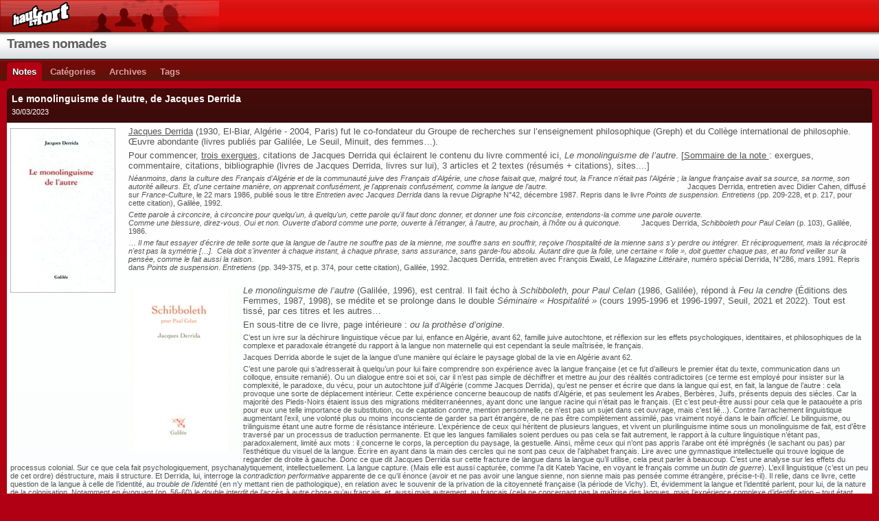

--- FILE ---
content_type: text/html; charset=UTF-8
request_url: http://tramesnomades.hautetfort.com/apps/m/archive/2023/03/30/le-monolinguisme-de-l-autre-de-jacques-derrida-6435831.html
body_size: 15107
content:
<!DOCTYPE html PUBLIC "-//W3C//DTD XHTML 1.0 Transitional//EN" "http://www.w3.org/TR/xhtml1/DTD/xhtml1-transitional.dtd">
<html xmlns="http://www.w3.org/1999/xhtml" xml:lang="fr" lang="fr">
<head>
<link rel="canonical" href="http://tramesnomades.hautetfort.com/apps/m/archive/2023/03/30/le-monolinguisme-de-l-autre-de-jacques-derrida-6435831.html" />
<link rel="icon" href="https://static.hautetfort.com/backend/graphics/favicon.ico" type="image/x-icon" />
<title>Le monolinguisme de l'autre, de Jacques Derrida : Trames nomades</title>
<meta name="description" content="Jacques Derrida (1930, El-Biar, Algérie - 2004, Paris) fut le co-fondateur du Groupe de..." />
<meta name="keywords" content="jacques derrida, derrida, le monolinguisme de l’autre, galilée, philosophie, langue, pensée, el biar, algérie, livres, citations, culture, feu la cendre, idixa, derridex, pierre delain, redaprenderycambiar, horacio potel, derrida en castellano" />
<meta name="abstract" content="Culture dialogique, pour un humanisme fondé sur la pensée. Création (poésie, photographie)." />
<meta http-equiv="Content-Type" content="text/html; charset=utf-8" />
<meta name="robots" content="index,follow" />
<link rel="stylesheet" href="https://static.hautetfort.com/backend/css/mobile.css" type="text/css" />
<script src="//ajax.googleapis.com/ajax/libs/prototype/1.7.3.0/prototype.js"></script>
<script type="text/javascript" src="https://static.hautetfort.com/backend/javascript/validator.js"></script>
<script type="text/javascript" src="https://static.hautetfort.com/backend/javascript/rememberme.js"></script>
<script type="text/javascript" src="https://static.hautetfort.com/backend/javascript/comment.js"></script>
<script type="text/javascript" src="https://static.hautetfort.com/backend/javascript/mobile.js"></script>
<meta name="viewport" content="width=device-width; initial-scale=1.0; maximum-scale=1.0; user-scalable=no;" />
<script type="text/javascript">
var errMsgName = "Saisissez votre nom.";
var errMsgEmail = "Saisissez votre email.";
var errMsgComment = "Écrire un commentaire.";
        </script>
<script>(function(i,s,o,g,r,a,m){i['GoogleAnalyticsObject']=r;i[r]=i[r]||function(){  (i[r].q=i[r].q||[]).push(arguments)},i[r].l=1*new Date();a=s.createElement(o),  m=s.getElementsByTagName(o)[0];a.async=1;a.src=g;m.parentNode.insertBefore(a,m)  })(window,document,'script','//www.google-analytics.com/analytics.js','ga');  ga('create', 'UA-41203448-1', 'hautetfort.com');  ga('send', 'pageview');</script>
</head>
<body>
<a href="http://www.hautetfort.com/"><img src="https://static.hautetfort.com/backend/graphics/mobile/banner.jpg" alt=""/></a>
<div id="headerbar">
<div id="headerbar-title">
<a href="http://tramesnomades.hautetfort.com/apps/m/">Trames nomades</a>
</div>
</div>
<div id="headermenu">
<ul id="headermenu-list">
<li class="headermenu-link"><a  class="selected" href="http://tramesnomades.hautetfort.com/apps/m/">Notes</a></li>
<li class="headermenu-link"><a  href="http://tramesnomades.hautetfort.com/apps/m/category">Catégories</a></li>                <li class="headermenu-link"><a  href="http://tramesnomades.hautetfort.com/apps/m/archives">Archives</a></li>
<li class="headermenu-link"><a  href="http://tramesnomades.hautetfort.com/apps/m/tag">Tags</a></li>            </ul>
</div>
<div style="clear:both"></div>        <div id="content" class="content">
<div class="post" id="post-6435831">
<div class="post-header">
<h1>Le monolinguisme de l'autre, de Jacques Derrida</h1>
<p>30/03/2023</p>
</div>
<div class="post-content">
<div id="source6435831" class="source permalink">
<div class="introductory">                        <p class="p1"><span class="s1" style="font-family: verdana, geneva, sans-serif; font-size: 10pt;"><span style="text-decoration: underline;"><a href="http://tramesnomades.hautetfort.com/media/01/02/4271154993.jpg"><img id="media-6436790" style="float: left; margin: 0.2em 1.4em 0.7em 0;" title="" src="https://size.blogspirit.net/hautetfort.com/tramesnomades/260/media/01/02/4271154993.jpg" alt="Mono JD.jpg"></a>Jacques Derrida</span> (1930, El-Biar, Algérie - 2004, Paris) fut le co-fondateur du Groupe de recherches sur l’enseignement philosophique (Greph) et du Collège international de philosophie. Œuvre abondante (livres publiés par Galilée, Le Seuil, Minuit, des femmes…).</span></p>
<p class="p1"><span class="s1" style="font-family: verdana, geneva, sans-serif; font-size: 10pt;">Pour commencer, <span style="text-decoration: underline;">trois exergues</span>, citations de Jacques Derrida qui éclairent le contenu du livre commenté ici, <em>Le monolinguisme de l’autre</em>. [<span style="text-decoration: underline;">Sommaire de la note </span>: exergues, commentaire, citations, bibliographie (livres de Jacques Derrida, livres sur lui), 3 articles et 2 textes (résumés + citations), sites....]</span></p>
<p class="p1"><span style="font-size: 8pt;"><span class="s1" style="font-family: verdana, geneva, sans-serif;"><em>Néanmoins, dans la culture des Français d'Algérie et de la communauté juive des Français d'Algérie, une chose faisait que, malgré tout, la France n'était pas l'Algérie ; la langue française avait sa source, sa norme, son autorité ailleurs. Et, d'une certaine manière, on apprenait confusément, je l'apprenais confusément, comme la langue de l’autre.    </em>                                                                </span><span class="s1" style="font-family: verdana, geneva, sans-serif;">Jacques Derrida, entretien avec Didier Cahen, diffusé sur <em>France-Culture</em>, le 22 mars 1986, publié sous le titre <em>Entretien avec Jacques Derrida</em> dans la revue <em>Digraphe</em> N°42, décembre 1987. Repris dans le livre <em>Points de suspension. Entretiens</em> (pp. 209-228, et p. 217, pour cette citation), Galilée, 1992.</span></span></p>
<p class="p1"><span class="s1" style="font-family: verdana, geneva, sans-serif; font-size: 8pt;"><em>Cette parole à circoncire, à circoncire pour quelqu'un, à quelqu'un, cette parole qu'il faut donc donner, et donner une fois circoncise, entendons-la comme une parole ouverte.</em><br><em>Comme une blessure, direz-vous. Oui et non. Ouverte d'abord comme une porte, ouverte à l'étranger, à l'autre, au prochain, à l'hôte ou à quiconque.  </em>        Jacques Derrida, <em>Schibboleth pour Paul Celan</em> (p. 103), Galilée, 1986.</span></p>
<p class="p1"><span class="s1" style="font-family: verdana, geneva, sans-serif; font-size: 8pt;">… <em>Il me faut essayer d'écrire de telle sorte que la langue de l'autre ne souffre pas de la mienne, me souffre sans en souffrir, reçoive l'hospitalité de la mienne sans s'y perdre ou intégrer. Et réciproquement, mais la réciprocité n'est pas la symétrie […].  Cela doit s'inventer à chaque instant, à chaque phrase, sans assurance, sans garde-fou absolu. Autant dire que la folie, une certaine « folie », doit guetter chaque pas, et au fond veiller sur la pensée, comme le fait aussi la raison.   </em>                                                                                            Jacques Derrida, entretien avec François Ewald, <em>Le Magazine Littéraire</em>, numéro spécial Derrida, N°286, mars 1991. Repris dans <em>Points de suspension</em>. <em>Entretiens</em> (pp. 349-375, et p. 374, pour cette citation), Galilée, 1992.</span></p>
</div>                        <a id="more"></a><br /><p class="p1"><span class="s1" style="font-family: verdana, geneva, sans-serif; font-size: 10pt;"><em><a href="http://tramesnomades.hautetfort.com/media/01/01/1832955756.jpg"><img id="media-6436791" style="float: left; margin: 0.2em 1.4em 0.7em 0;" title="" src="https://size.blogspirit.net/hautetfort.com/tramesnomades/260/media/01/01/1832955756.jpg" alt="Celan JD.jpg"></a>Le monolinguisme de l’autre </em>(Galilée, 1996), est central. Il fait écho à <em>Schibboleth, pour Paul Celan</em> (1986, Galilée), répond à <em>Feu la cendre</em> (Éditions des Femmes, 1987, 1998), se médite et se prolonge dans le double <em>Séminaire « Hospitalité »</em> (cours 1995-1996 et 1996-1997, Seuil, 2021 et 2022). Tout est tissé, par ces titres et les autres…</span></p>
<p class="p1"><span class="s1" style="font-family: verdana, geneva, sans-serif; font-size: 10pt;">En sous-titre de ce livre, page intérieure : <em>ou la prothèse d’origine</em>.</span></p>
<p class="p1"><span class="s1" style="font-family: verdana, geneva, sans-serif; font-size: 8pt;">C’est un ivre sur la déchirure linguistique vécue par lui, enfance en Algérie, avant 62, famille juive autochtone, et réflexion sur les effets psychologiques, identitaires, et philosophiques de la complexe et paradoxale étrangeté du rapport à la langue non maternelle qui est cependant la seule maîtrisée, le français.</span></p>
<p class="p1"><span class="s1" style="font-family: verdana, geneva, sans-serif; font-size: 8pt;">Jacques Derrida aborde le sujet de la langue d’une manière qui éclaire le paysage global de la vie en Algérie avant 62.</span></p>
<p class="p1"><span class="s1" style="font-family: verdana, geneva, sans-serif; font-size: 8pt;">C’est une parole qui s’adresserait à quelqu’un pour lui faire comprendre son expérience avec la langue française (et ce fut d’ailleurs le premier état du texte, communication dans un colloque, ensuite remanié). Ou un dialogue entre soi et soi, car il n’est pas simple de déchiffrer et mettre au jour des réalités contradictoires (ce terme est employé pour insister sur la complexité, le paradoxe, du vécu, pour un autochtone juif d’Algérie (comme Jacques Derrida), qu’est ne penser et écrire que dans la langue qui est, en fait, la langue de l’autre : cela provoque une sorte de déplacement intérieur. Cette expérience concerne beaucoup de natifs d’Algérie, et pas seulement les Arabes, Berbères, Juifs, présents depuis des siècles. Car la majorité des Pieds-Noirs étaient issus des migrations méditerranéennes, ayant donc une langue racine qui n’était pas le français. (Et c’est peut-être aussi pour cela que le pataouète a pris pour eux une telle importance de substitution, ou de captation <em>contre</em>, mention personnelle, ce n'est pas un sujet dans cet ouvrage, mais c'est lié...). Contre l’arrachement linguistique augmentant l’exil, une volonté plus ou moins inconsciente de garder sa part étrangère, de ne pas être complètement assimilé, pas vraiment noyé dans le bain <em>officiel</em>. Le bilinguisme, ou trilinguisme étant une autre forme de résistance intérieure. L’expérience de ceux qui héritent de plusieurs langues, et vivent un plurilinguisme intime sous un monolinguisme de fait, est d’être traversé par un processus de traduction permanente. Et que les langues familiales soient perdues ou pas cela se fait autrement, le rapport à la culture linguistique n’étant pas, paradoxalement, limité aux mots : il concerne le corps, la perception du paysage, la gestuelle. Ainsi, même ceux qui n’ont pas appris l’arabe ont été imprégnés (le sachant ou pas) par l’esthétique du visuel de la langue. Écrire en ayant dans la main des cercles qui ne sont pas ceux de l’alphabet français. Lire avec une gymnastique intellectuelle qui trouve logique de regarder de droite à gauche. Donc ce que dit Jacques Derrida sur cette fracture de langue dans la langue qu’il utilise, cela peut parler à beaucoup. C’est une analyse sur les effets du processus colonial. Sur ce que cela fait psychologiquement, psychanalytiquement, intellectuellement. La langue capture. (Mais elle est aussi capturée, comme l’a dit Kateb Yacine, en voyant le français comme un <em>butin de guerre</em>). L’exil linguistique (c’est un peu de cet ordre) déstructure, mais il structure. Et Derrida, lui, interroge la <em>contradiction performative</em> apparente de ce qu’il énonce (avoir et ne pas avoir une langue sienne, non sienne mais pas pensée comme étrangère, précise-t-il). Il relie, dans ce livre, cette question de la langue à celle de l’identité, au <em>trouble de l’identité</em> (en n’y mettant rien de pathologique), en relation avec le souvenir de la privation de la citoyenneté française (la période de Vichy). Et, évidemment la langue et l’identité parlent, pour lui, de la nature de la colonisation. Notamment en évoquant (pp. 56-60) le <em>double interdit </em>de l’accès à autre chose qu’au français, et, aussi mais autrement, au français (cela ne concernant pas la maîtrise des langues, mais l’expérience complexe d’identification – tout étant légalement permis mais échappant de manière souterraine). Au-delà des interrogations subjectives, autobiographiques, l’écart linguistique rend possible le questionnement politique, autour de cette question de la langue maternelle des autres (pp.60-67). Intéressant aussi, ce qu’il dit (page 71) de sa <em>trouble proximité</em> avec la langue arabe (ce que j’ai évoqué ci-dessus pour le penser, pas de la même manière : pas du même lieu intérieur). S’il interroge l’identité et la mémoire, il ne veut pas (comme il l’explique pp.76-82) que dans la langue littéraire ou philosophique on puisse déceler son identité de « <em>Français d’Algérie </em>» (p.77), de « <em>pied-noir</em> » (p.80). Car la littérature découverte par l’enseignement reçu était <em>sans continuité</em> avec la vie algérienne. Une sorte de distance, de pureté (p.80), qu’il considère constitutive de la production intellectuelle et même artistique. S’il n’a pas perdu vraiment son accent c’est la part privée (et entendre René Char lire des aphorismes avec l’accent du midi l’a détourné des textes admirés plus tôt, même si l’accent n’était qu’à l’oral : l’exigence vaut pour autrui). Sa « <em>nostalgérie</em> » (p.86), il la traduit en fantasme d’une langue métamorphosée, ramenée dans cet ici de l’exil. Évocation (en note) du <em>tatouage</em>, sujet d’un film japonais : mot fort. Quatre belles pages (84-87), pour dire que ce tatouage-déplacement de la langue serait « son » <em>indépendance de l’Algérie</em> (p. 87) : notion intéressante, beau paradoxe, encore. Langue qui dit plus que langue, ce qui suit le montre, abordant la culture juive algérienne, contaminée par les rites chrétiens. Ramener la langue ici ce pourrait être y faire entrer les noms perdus. Et refus de mots et concepts transmettant une certaine métaphysique héritée de cette langue de l’autre (tant aimée, aussi). La référence à Celan (pp. 129-130) est une réponse méthodologique et philosophique : mettre Babel dans ce qui est écrit (et pensé). Car, écrit Jacques Derrida, <em>il revient toujours à une langue d'appeler l'ouverture hétérologique</em> (p.129). Donc d'aller vers ce qui lui est étranger, autre.</span></p>
<p class="p1"><span class="s1" style="font-family: verdana, geneva, sans-serif; font-size: 8pt;">Ouvrir. (On retrouve cette idée dans le séminaire sur l’hospitalité). Et, finalement, la démarche, là et dans d’autres textes, a un but qui se dit un peu (p. 135) : finir par « voir »<em> l’envers caché des ombres, des images, des images d’images, des phantasmes </em>[…] ou la <em>vérité</em> de ce qui fut vécu.</span></p>
<p class="p1"><span style="font-family: verdana, geneva, sans-serif; font-size: 8pt;"><span style="text-decoration: underline; font-size: 10pt;"><span class="s2">Présentation</span></span><span class="s1"><span style="text-decoration: underline; font-size: 10pt;"> de ce livre par Jacques Derrida lui-même</span>, page éditeur. </span><span style="text-decoration: underline;"><span class="s2">Lien</span></span><span class="s1">… <a href="http://www.editions-galilee.fr/f/index.php?sp=liv&amp;livre_id=2784"><span class="s3">http://www.editions-galilee.fr/f/index.php?sp=liv&amp;livre_id=2784</span></a></span></span></p>
<p class="p1"><span style="font-family: verdana, geneva, sans-serif; font-size: 8pt;"><span class="s1"><span class="s3">........................................................</span></span></span></p>
<p class="p1"><span style="font-family: verdana, geneva, sans-serif; font-size: 8pt;"><span class="s1"><em>Le monolinguisme de l’autre</em>. </span><span style="text-decoration: underline; font-size: 10pt;"><span class="s2">CITATIONS</span></span><span class="s1">.</span></span></p>
<p class="p1"><span style="font-family: verdana, geneva, sans-serif; font-size: 8pt;"><span style="text-decoration: underline;"><span class="s2">pp.13-14</span></span><span class="s1"> : <em>…quelqu’un qui cultiverait le français.</em></span></span></p>
<p class="p1"><em><span class="s1" style="font-family: verdana, geneva, sans-serif; font-size: 8pt;">      Ce qui s’appelle le français.</span></em></p>
<p class="p1"><em><span class="s1" style="font-family: verdana, geneva, sans-serif; font-size: 8pt;">      Et que le français cultiverait.</span></em></p>
<p class="p1"><span class="s1" style="font-family: verdana, geneva, sans-serif; font-size: 8pt;">[…] …<em>un sujet, comme on dit, de culture française.</em></span></p>
<p class="p1"><span class="s1" style="font-family: verdana, geneva, sans-serif; font-size: 8pt;">[…] <em>« Je n’ai qu’une langue, ce n’est pas la mienne. »</em> […] <em>« Je suis monolingue. Mon monolinguisme demeure, et je l’appelle ma demeure, et je le ressens comme tel, j’y reste et je l’habite. Il m’habite. </em>[…] <em>C’est moi. Ce monolinguisme, pour moi, c’est moi. »</em></span></p>
<p class="p1"><span style="font-family: verdana, geneva, sans-serif; font-size: 8pt;"><span style="text-decoration: underline;"><span class="s2">p. 47</span></span><span class="s1"> : S<em>i bien que le « colonialisme » et la « colonisation » ne sont que des reliefs, traumatisme sur traumatisme, surenchère de violence, emportement jaloux d'une colonialité essentielle, comme les deux noms l'indiquent, de la culture.</em></span></span></p>
<p class="p1"><span style="font-family: verdana, geneva, sans-serif; font-size: 8pt;"><span class="s1"><span class="s3">........................................................</span></span></span></p>
<p class="p1"><span style="font-family: verdana, geneva, sans-serif; font-size: 8pt;"><span style="text-decoration: underline; font-size: 10pt;"><span class="s1">BIBLIOGRAPHIE et LIENS</span></span><span class="s2">… Quelques <span style="text-decoration: underline;"><span style="font-size: 10pt;">LIVRES... DE</span> Jacques DERRIDA</span> (ordre chronologique).  Titres classés par éditions.</span></span></p>
<p class="p1"><span style="font-family: verdana, geneva, sans-serif; font-size: 8pt;"><span class="s2">                             </span><span style="text-decoration: underline;"><span class="s1">La Dispute</span></span></span></p>
<p class="p1"><span style="font-family: verdana, geneva, sans-serif; font-size: 8pt;"><span class="s2">— </span><span class="s1"><span style="text-decoration: underline;">Déclaration</span>  </span><span class="s2">[Colloque. « <em>17 et 18 octobre 1961 : massacres d’Algériens sur ordonnance ? </em>», (octobre 2000), texte in <em>Le 17 octobre 1961, un crime d’État à Paris </em>(dir. Olivier Le Cour Grandmaison)], La Dispute, 2001. Lisible </span><span class="s1">en ligne</span><span class="s2">, sur le site redAprenderYCambiar, riche espace bilingue espagnol-français, <span style="text-decoration: underline;">Derrida en castellano</span>.] </span><span class="s1">Lien</span><span class="s2">… <a href="https://redaprenderycambiar.com.ar/derrida/frances/declaration-derrida.htm"><span class="s3">https://redaprenderycambiar.com.ar/derrida/frances/declaration-derrida.htm</span></a></span></span></p>
<p class="p1"><span style="font-family: verdana, geneva, sans-serif; font-size: 8pt;"><span class="s2">                               </span><span style="text-decoration: underline;"><span class="s1">Minuit</span></span><span class="s1">    (M.)</span></span></p>
<p class="p1"><span class="s2" style="font-family: verdana, geneva, sans-serif; font-size: 8pt;">--- <em>De la grammatologie</em><strong>,</strong>  M., 1967. [Lecture par <span style="text-decoration: underline;">François Wahl</span>, <em>La Quinzaine littéraire</em>, 1967 (fragment, citation) : « <em>Par une série de secousses de proche en proche, Derrida ébranle ainsi, sous le couvert d’une réhabilitation de l’écriture, pas seulement notre linguistique, mais tout le système d’opposés sur quoi repose notre pensée.</em> »]</span></p>
<p class="p1"><span style="font-family: verdana, geneva, sans-serif; font-size: 8pt;"><span class="s2">                              </span><span style="text-decoration: underline;"><span class="s1">des femmes</span></span><span class="s1">   (F.)</span></span></p>
<p class="p1"><span class="s2" style="font-family: verdana, geneva, sans-serif; font-size: 8pt;">--- <em>Feu la cendre</em>, F., 1987, 1998. [Sur ce livre, ci-dessous, dans <span style="text-decoration: underline;">Textes</span>, une lecture de l’ouvrage.]</span></p>
<p class="p1"><span style="font-family: verdana, geneva, sans-serif; font-size: 8pt;"><span class="s2">                             </span><span style="text-decoration: underline;"><span class="s1">Calmann-Lévy</span></span><span class="s1">   (C.-L.)</span></span></p>
<p class="p1"><span style="font-family: verdana, geneva, sans-serif; font-size: 8pt;"><span class="s2">--- <em>De l’hospitalité</em> précédé d’<em>Invitation</em>, </span><span class="s1">avec <span style="text-decoration: underline;">Anne Dufourmantelle</span></span><span class="s2">, C.-L., 1997. [Hospitalité, hostilité, frontières, altérité, étrangers, exil, conflits…]</span></span></p>
<p class="p1"><span style="font-family: verdana, geneva, sans-serif; font-size: 8pt;"><span class="s1">                             </span><span style="text-decoration: underline;"><span class="s2">Galilée</span></span><span class="s1"> (G.)</span></span></p>
<p class="p1"><span class="s1" style="font-family: verdana, geneva, sans-serif; font-size: 8pt;">--- <em>Glas</em>, 1974, G., rééd. 2004.</span></p>
<p class="p1"><span class="s1" style="font-family: verdana, geneva, sans-serif; font-size: 8pt;">--- <em>Schibboleth : pour Paul Celan</em>, G., 1986, 2003.</span></p>
<p class="p1"><span style="font-family: verdana, geneva, sans-serif; font-size: 8pt;"><span class="s1">--- <em>De l’esprit. Heidegger et la question</em>, G., 1987. [</span><span class="s2">Extrait de la présentation, par Jacques Derrida lui-même explicitant sa démarche</span><span class="s1"> : Il s’agit encore du nazisme – de ce qui reste à penser du nazisme en général et du nazisme de Heidegger. Mais aussi des “politiques de l’esprit”, des déclarations sur la “crise de l’esprit” et sur la “liberté de l’esprit” qu’on prétendait alors, qu’on veut aujourd’hui encore opposer à l’inhumain (nazisme, fascisme, totalitarisme, matérialisme, nihilisme, etc.).]</span></span></p>
<p class="p1"><span class="s1" style="font-family: verdana, geneva, sans-serif; font-size: 8pt;">--- <em>Points de suspension. Entretiens</em>, G., 1992.</span></p>
<p class="p1"><span class="s1" style="font-family: verdana, geneva, sans-serif; font-size: 8pt;">--- <em>Résistances de la psychanalyse</em>, G., 1996. [<span style="text-decoration: underline;">Présentation </span>: <em>Partant des résistances sociales et institutionnelles « à » la psychanalyse, se développe une réflexion sur un processus autre, celui « de » la psychanalyse à elle-même, inventant une réponse à ce qui la nie ou rejette</em>.]</span></p>
<p class="p1"><span class="s1" style="font-family: verdana, geneva, sans-serif; font-size: 8pt;">--- <em>Apories</em>, G., 1996. [Passage, frontière. Penser la mort, l’aporie.]</span></p>
<p class="p1"><span class="s1" style="font-family: verdana, geneva, sans-serif; font-size: 8pt;">--- <em>Le monolinguisme de l’autre</em>, G. 1996.</span></p>
<p class="p1"><span class="s1" style="font-family: verdana, geneva, sans-serif; font-size: 8pt;">--- <em>Adieu à Emmanuel Lévinas</em>, G., 1997. [Deux textes. Allocution de 1995 et conférence de 1996. Hommages.]</span></p>
<p class="p1"><span style="font-family: verdana, geneva, sans-serif; font-size: 8pt;"><span class="s1">--- <em>Cosmopolites de tous les pays, encore un effort</em>, G., 1997.[</span><span class="s2">Suite aux assassinats d’intellectuels et écrivains en Algérie</span><span class="s1"> (décennie noire), le Parlement international des écrivains avait été créé pour organiser les soutiens et accueils. Jacques Derrida en était un des vice-présidents. Cet ouvrage de 64 pages est le texte qu’il lut, en mars 1996, au premier congrès des villes-refuges, constituées suite à l’appel de ce Parlement des écrivains, lancé le 6 novembre 1995.]</span></span></p>
<p class="p1"><span style="font-family: verdana, geneva, sans-serif; font-size: 8pt;"><span class="s1">--- <em>Voiles</em> (</span><span class="s2">avec <span style="text-decoration: underline;">Hélène Cixous</span></span><span class="s1">), G., 1998 [La voile (bateau, voyage) et le voile (ce qui voile). </span><span class="s2">Citation de la 4</span><span class="s3"><sup>ème</sup></span><span class="s2"> de couverture </span><span class="s1">: <em>Ce serait aussi bien un sous-titre pour "Savoir" d’Hélène Cixous et "Un ver à soie", de Jacques Derrida – qui paraissent ici sous la même reliure</em>.]</span></span></p>
<p class="p1"><span class="s1" style="font-family: verdana, geneva, sans-serif; font-size: 8pt;">--- <em>De quoi demain…</em> Dialogue (avec <span style="text-decoration: underline;">Elisabeth Roudinesco</span>), Fayard/Galilée, 2001. [Sept sujets, dont différence et universalité, avenir de la famille, liberté et contraintes, souffrance des animaux, révolution et échec du communisme, peine de mort, antisémitisme et haine de l’autre. Et en conclusion, éloge de la psychanalyse.]</span></p>
<p class="p1"><span class="s1" style="font-family: verdana, geneva, sans-serif; font-size: 8pt;">--- <em>H.C. pour la vie, c’est à dire</em>, G., 2002. [Souvenirs, amitié, lecture, hommage, et analyse du parti « pour la vie » d’Hélène Cixous.]</span></p>
<p class="p1"><span class="s1" style="font-family: verdana, geneva, sans-serif; font-size: 8pt;">--- <em>Pardonner. L’impardonnable et l’imprescriptible</em>, G., 2012.</span></p>
<p class="p1"><span class="s1" style="font-family: verdana, geneva, sans-serif; font-size: 8pt;">--- <em>Séminaire. La peine de mort</em>. Volume I (1999-2000), G., 2012. Volume II (2000-2001), G., 2015.</span></p>
<p class="p1"><span class="s1" style="font-family: verdana, geneva, sans-serif; font-size: 8pt;">--- <em>Le dernier des Juifs</em>, G., 2014. [Reprise de deux textes, dont <em>Abraham, l’autre</em>. Écrire son appartenance sans appartenance à la judéité et au judaïsme.]</span></p>
<p class="p1"><span style="font-family: verdana, geneva, sans-serif; font-size: 8pt;"><span class="s1">      </span><span class="s2">PAGE éditeur</span><span class="s1">, </span><span class="s2">Galilée</span><span class="s1">. Jacques Derrida. Biographie et bibliographie (titres-liens renvoyant à la page de présentation des livres). </span><span class="s2">Lien</span><span class="s1">… <a href="http://www.editions-galilee.fr/f/index.php?sp=livAut&amp;auteur_id=1902"><span class="s4">http://www.editions-galilee.fr/f/index.php?sp=livAut&amp;auteur_id=1902</span></a> </span></span></p>
<p class="p1"><span class="s1">                             </span><span style="font-family: verdana, geneva, sans-serif; font-size: 8pt;"><span style="text-decoration: underline;"><span class="s2">Seuil</span></span><span class="s1"> (S.) et S., coll. Bibliothèque Derrida (édition posthume, archives, séminaires)</span></span></p>
<p class="p1"><span style="font-family: verdana, geneva, sans-serif; font-size: 8pt;"><span class="s1">--- <em>L’Écriture et la différence</em>, S., 1967 [En exergue, citation de Stéphane Mallarmé, fragment de la préface à Un coup de dés jamais n’abolira le hasard : « <em>le tout sans nouveauté qu'un espacement de la lecture</em> ». Exergue du premier chapitre, Flaubert. Puis, 2</span><span class="s3"><sup>ème</sup></span><span class="s1"> chapitre, Kierkegaard et Joyce. Et essais sur Jabès, Levinas, Artaud, Freud…]</span></span></p>
<p class="p1"><span class="s1" style="font-family: verdana, geneva, sans-serif; font-size: 8pt;">--- <em>Circonfession</em>, S., 1991. [Titre formé du début de circoncision et de la fin de confession, en référence à Saint-Augustin (ses Confessions), auteur évoqué dans l’ouvrage…]</span></p>
<p class="p1"><span class="s1" style="font-family: verdana, geneva, sans-serif; font-size: 8pt;">--- <em>Le parjure et le pardon</em>. Volume I. Séminaire (1997-1998), S., 2019. Volume II. Séminaire (1998-1999), 2020.</span></p>
<p class="p1"><span class="s1" style="font-family: verdana, geneva, sans-serif; font-size: 8pt;">--- <em>Hospitalité</em>. Volume I. <em>Séminaire (1995-1996)</em>, 2021.Volume II. <em>Séminaire (1996-1997)</em>, S.., 2022.</span></p>
<p class="p1"><span class="s1" style="font-family: verdana, geneva, sans-serif; font-size: 8pt;">--- <em>Penser, c'est dire non</em>, S., 2022. [Cours de Jacques Derrida de 1960 à 1961. Penser ce qu’est dire non et oui, développement à partir de la phrase d’Alain, <em>Penser c’est dire non</em>. Écrit dans le contexte de la guerre d’Algérie.</span></p>
<p class="p1"><span class="s1" style="font-family: verdana, geneva, sans-serif; font-size: 8pt;">........................................................</span></p>
<p class="p1"><span style="text-decoration: underline;"><span class="s1" style="font-family: verdana, geneva, sans-serif; font-size: 8pt;">PUBLICATIONS… <span style="font-size: 10pt;">SUR</span> Jacques DERRIDA</span></span></p>
<p class="p1"><span style="font-family: verdana, geneva, sans-serif; font-size: 8pt;"><span class="s2">                </span><span style="text-decoration: underline;"><span class="s1">Un portrait de Jacques Derrida en <span style="font-size: 10pt;">UNE PHRASE</span></span></span><span class="s2"> :</span></span></p>
<p class="p1"><span class="s2" style="font-family: verdana, geneva, sans-serif; font-size: 8pt;"><em>Explorateur des marges, il fait vaciller dans son œuvre multiforme les limites de la philosophie, de la psychanalyse, de la littérature…</em> [Extrait de la notice introduisant l’entretien titré <em>Derrida l’insoumis</em>, par <span style="text-decoration: underline;">Catherine David</span>, <em>Le Nouvel Observateur</em>, 9-15 sept. 2015. Article repris dans <em>Points de suspension. Entretiens</em> (pp.123-140), Galilée, 1992.]</span></p>
<p class="p1"><span style="font-family: verdana, geneva, sans-serif; font-size: 8pt;"><span class="s1">                <span style="text-decoration: underline;"><span style="font-size: 10pt;">LIVRES… SUR</span> Jacques Derrida</span> (sélection de 6 titres)</span><span class="s2"> :</span></span></p>
<p class="p1"><span class="s2" style="font-family: verdana, geneva, sans-serif; font-size: 8pt;">--- <em>Portrait de Jacques Derrida en Jeune Saint Juif</em>, par <span style="text-decoration: underline;">Hélène Cixous</span>, Galilée, 2001.</span></p>
<p class="p1"><span class="s2" style="font-family: verdana, geneva, sans-serif; font-size: 8pt;">--- <em>Judéités. Questions pour Jacques Derrida</em>, op. cit., 2003. [Dans ce volume, sa propre contribution, <em>Abraham, l’autre</em>. Et celles d’auteurs, sur lui, dont <span style="text-decoration: underline;">Hélène Cixous</span>, <em>Ce corps étranjuif</em> ; <span style="text-decoration: underline;">Moshé Idel</span>, <em>Jacques Derrida et les sources kabbalistiques</em> ; <span style="text-decoration: underline;">Gil Anidjar</span>, <em>Derrida, le Juif, l’Arabe</em>./// </span><span style="font-family: verdana, geneva, sans-serif; font-size: 8pt;"><span class="s2">Le texte de Jacques Derrida, lisible </span><span class="s1">en ligne</span><span class="s2">… <em>Abraham, l’autre</em>. </span></span><span style="font-family: verdana, geneva, sans-serif; font-size: 8pt;"><span style="text-decoration: underline;"><span class="s3">Lien</span></span><span class="s4">… <a href="https://redaprenderycambiar.com.ar/derrida/frances/derrida_abraham.htm"><span class="s5">https://redaprenderycambiar.com.ar/derrida/frances/derrida_abraham.htm</span></a> ]</span></span></p>
<p class="p1"><span class="s2" style="font-family: verdana, geneva, sans-serif; font-size: 8pt;">--- <em>À plus d’un titre, Jacques Derrida</em>, de <span style="text-decoration: underline;">Jean-Luc Nancy</span>, op. cit. , 2007.</span></p>
<p class="p1"><span style="font-family: verdana, geneva, sans-serif; font-size: 8pt;"><span class="s2">--- <em>Derrida</em> (biographie),<strong> </strong>de <span style="text-decoration: underline;">Benoît Peeters</span>, éd. Flammarion, 2010, rééd. 2022  [</span><span style="text-decoration: underline;"><span class="s1">Extrait de la 4</span><span class="s6"><sup>ème</sup></span><span class="s1"> de couverture</span></span><span class="s2"> : Écrire la vie de Jacques Derrida (1930-2004), c'est raconter l'histoire d'un petit Juif d'Alger, exclu de l'école à douze ans, qui devint le philosophe français le plus traduit dans le monde, l'histoire d'un homme fragile et tourmenté qui, jusqu'au bout, continua de se percevoir comme un " mal aimé " de l'université française, c'est faire revivre des mondes aussi différents que l'Algérie d'avant l'Indépendance, le microcosme de l'Ecole normale supérieure, la nébuleuse structuraliste, les turbulences de l'après-68.]</span></span></p>
<p class="p1"><span class="s2" style="font-family: verdana, geneva, sans-serif; font-size: 8pt;">--- <em>Trois ans avec Derrida. Les carnets d'un biographe</em>, de <span style="text-decoration: underline;">Benoît Peeters</span>, op. cit., 2010.</span></p>
<p class="p1"><span style="font-family: verdana, geneva, sans-serif; font-size: 8pt;"><span class="s2">--- <em>Le concept d’œuvre de Jacques Derrida</em>. <em>Un vaccin contre la loi du pire,</em> de <span style="text-decoration: underline;">Pierre Delain,</span> éds. Guilgal, 2017.</span><span class="s1">[Présentation éditeur, extraits</span><span class="s2"> : Dans le présent ouvrage, Pierre Delain s'interroge sur ce que l'œuvre de Jacques Derrida fait au concept d'œuvre. […] L'analyse conduit à dégager cinq principes inconditionnels : - laisser l'avenir ouvert - s'adresser à l'autre comme tel, au tout autre - s'aventurer pour plus que la vie - garder le secret - répondre de ces principes, en ce moment même. </span><span class="s1">Précisions</span><span class="s2">. Lire :  Paragraphe de résumé de la thèse source, et les </span><span class="s1">mots clés</span><span class="s2"> (Derrida / Déconstruction / Œuvre / Inconditionnalités / Mal radical / Principes / Derrida, Jacques, 1930-2004) : <a href="https://www.theses.fr/2017PSLEE002"><span class="s7">https://www.theses.fr/2017PSLEE002</span></a> ]</span></span></p>
<p class="p1"><span class="s1" style="font-family: verdana, geneva, sans-serif; font-size: 8pt;">                    <span style="text-decoration: underline;">Trois <span style="font-size: 10pt;">ARTICLES</span></span></span></p>
<p class="p1"><span style="font-family: verdana, geneva, sans-serif; font-size: 8pt;"><span class="s2">--- <em>Derrida dérouille Augustin. Quand le philosophe méditait le sens de la confession</em>, par <span style="text-decoration: underline;">Jean Montenot</span>, <em>Lire</em>, 01-02-2007, en ligne sur le site de <em>L’Express</em>. [Chronique, très abordable, au sujet du livre de Jacques Derrida, <em>Circonfession</em> (titre composé de cironcision et confession (comme les <em>Confessions</em> d’Augustin, Saint-Augustin, natif d’Algérie lui aussi).] </span><span style="text-decoration: underline;"><span class="s1">Lien</span></span><span class="s2">…<a href="https://www.lexpress.fr/culture/livre/des-confessions-jacques-derrida-saint-augustin_811960.html"><span class="s3">https://www.lexpress.fr/culture/livre/des-confessions-jacques-derrida-saint-augustin_811960.html</span></a></span></span></p>
<p class="p1"><span style="font-family: verdana, geneva, sans-serif; font-size: 8pt;"><span class="s2">--- <em>Jacques Derrida, « déconstructeur » de la pensée</em>, par <span style="text-decoration: underline;">Catherine Halpern</span>, <em>Télérama</em>,12-11-2010. <strong>[</strong>La notice introductive résume en quelques mots l’essentiel de la notion de déconstruction (contre les interprétations erronées) : <em>La déconstruction, cette théorie qui consiste à faire surgir le non-dit sous les textes. Dans l’article qui suit, des phrases explicitent simplement la démarche de Jacques Derrida<strong> : </strong>Derrida aime à montrer les zones d'ombre et ne craint pas les méandres. Et Déconstruire, ce n'est pas détruire, c'est d'abord démonter les rouages du texte, mettre à jour l'implicite, l'inaperçu pour réinterroger les présupposés et ouvrir de nouvelles perspectives. Là est sa charge subversive.</em>] </span><span style="text-decoration: underline;"><span class="s1">Lien</span></span><span class="s2">… <a href="https://www.telerama.fr/idees/derrida-le-deconstructeur,62287.php"><span class="s3">https://www.telerama.fr/idees/derrida-le-deconstructeur,62287.php</span></a></span></span></p>
<p class="p1"><span style="font-family: verdana, geneva, sans-serif; font-size: 8pt;"><span class="s2">--- <em>Que reste-t-il de Jacques Derrida ?</em>, par <span style="text-decoration: underline;">Michael Behrent</span> et <span style="text-decoration: underline;">Héloïse Lhérété</span>, revue <em>Sciences humaines</em> N°263, 2014.[</span><span style="text-decoration: underline;"><span class="s1">Citations</span></span><span class="s2"> (pour situer ce qui est dit de la genèse d’une pensée) : … <em>Le mûrissement philosophique de Derrida passera par une révolte œdipienne contre la phénoménologie. Dès ses premiers travaux, il s'en prend aux principales notions husserliennes : le sens, la présence, l'essence...</em> […] <em>L'écriture, quant à elle, est tenue en mépris par les philosophes : par rapport à la parole, elle n'est que secondaire, dérivée, morte, artificielle. Derrida veut renverser cette équation : montrer que le sens est fondamentalement une affaire d'écriture. </em>[…] <em>L'écriture n'est pas simple graphie ; elle articule des « traces » entre elles ; elle est « architrace » (cette définition permet d'inclure dans la notion d'écriture l'ensemble du langage). </em>[…] <em>Avec Derrida, le problème n'est plus de savoir si le monde est absurde (existentialisme) ou s'il a un sens (phénoménologie), mais de comprendre pourquoi le sens nous échappe toujours. Son problème pourrait se formuler ainsi : comment saisir l'insaisissabilité du sens ?</em>] </span><span style="text-decoration: underline;"><span class="s1">Lien</span></span><span class="s2">… <a href="https://www.cairn.info/magazine-sciences-humaines-2014-10-page-29.htm"><span class="s3">https://www.cairn.info/magazine-sciences-humaines-2014-10-page-29.htm</span></a></span></span></p>
<p class="p1"><span class="s1" style="font-family: verdana, geneva, sans-serif; font-size: 8pt;">                            <span style="text-decoration: underline;">DEUX <span style="font-size: 10pt;">TEXTES</span></span></span></p>
<p class="p1"><span class="s2" style="font-family: verdana, geneva, sans-serif; font-size: 8pt;"> (dont un, bref paragraphe sur le livre <em>Feu la cendre</em>, est développé dans une introduction puis un mémoire universitaire – tout étant lisible en ligne, le bref et le long…)</span></p>
<p class="p1"><span style="font-family: verdana, geneva, sans-serif; font-size: 8pt;"><span class="s2">--- Commentaire du texte <em>Télépathie</em> de Jacques Derrida - paru in <em>Cahiers confrontation</em> N° 10, 1983 (psychanalyse, philosophie analytique), in <em>100 mots pour comprendre la voyance</em>, de <span style="text-decoration: underline;">Bertrand Meheus</span>, éd. Empêcheurs de penser en rond, 2005. [Page troublante, sur un texte de Jacques Derrida qui est singulier aussi – à rattacher à la place de la psychanalyse dans sa vie et sa pensée, car elle lui permet la liberté de savoir la complexité et les marges de la rationalité dans l’expérience subjective de la raison : et on ne risque pas de voir en lui la moindre trace d’irrationalité. L’auteur du commentaire, de formation philosophique, et docteur en sociologie, est gêné par le fait que Derrida ne précise pas suffisamment ce qu’il en pense, laisse un flou. Mais la démarche de Derrida est justement de laisser l’espace de l’ouvert, des portes, de l’autre, dont l'autre du sens.] </span><span class="s1">Lien</span><span class="s2">… <a href="https://www.metapsychique.org/derrida-et-la-telepathie/"><span class="s3">https://www.metapsychique.org/derrida-et-la-telepathie/</span></a></span></span></p>
<p class="p1"><span class="s2" style="font-family: verdana, geneva, sans-serif; font-size: 8pt;">--- <em>Relire « Feu la cendre » de Jacques Derrida</em>, <em>ou De l’interprétation comme brûlure inextinguible</em>, par <span style="text-decoration: underline;">Olivier Parent-Thivierge </span>(texte pdf en ligne), Littérature, Université de Montréal, 2019. [Le texte, très bref, qui résume la thèse (on peut lire ensuite la table et les 159 pages) répond indirectement aux objections nuancées du commentaire précédent. Car il rappelle la conception derridienne de la « <em>dissémination</em> » du sens, la question de <em>l’illisibilité</em>. Et le refus derridien d’une interprétation refermée sur un « <em>sens</em> » univoque. Démarche de Derrida conforme aussi à ce qu’enseigne la psychanalyse, de la polyphonie des significations (des textes, de soi, des expériences, du réel). Et qui est aussi une marque de ce qui vient de l’enfance, de la trace algérienne, pour la polyphonie des lectures du monde dans laquelle il a baigné, malgré la pression monolinguistique. (Le sens de la complexité qui marque d'ailleurs aussi <span style="text-decoration: underline;">Camus)</span>. <span style="text-decoration: underline;">Lien</span>…<a href="https://papyrus.bib.umontreal.ca/xmlui/bitstream/handle/1866/22495/Parent-Thivierge_Olivier_2019_m%C3%A9moire.pdf?sequence=3&amp;isAllowed=y"><span class="s3">https://papyrus.bib.umontreal.ca/xmlui/bitstream/handle/1866/22495/Parent-Thivierge_Olivier_2019_m%C3%A9moire.pdf?sequence=3&amp;isAllowed=y</span></a></span></p>
<p class="p1"><span class="s1" style="font-family: verdana, geneva, sans-serif; font-size: 8pt;">                                <span style="font-size: 10pt;"> <span style="text-decoration: underline;">SITES</span></span></span></p>
<p class="p1"><span class="s2" style="font-family: verdana, geneva, sans-serif; font-size: 8pt;"><span style="text-decoration: underline;">SITE-ressource</span>. <span style="text-decoration: underline;">IDIXA </span>(<span style="text-decoration: underline;">Derridex</span> - indexation des mots dans l’œuvre de Derrida - et infini parcours de lecture). Site qui permet d’appliquer la démarche proposée à d’autres œuvres. <span style="text-decoration: underline;">Lien</span>... <a href="https://www.idixa.net/Pixa/pagixa-0506091008.html"><span class="s3">https://www.idixa.net/Pixa/pagixa-0506091008.html</span></a></span></p>
<p class="p1"><span class="s2" style="font-family: verdana, geneva, sans-serif; font-size: 8pt;">Et liste de <span style="text-decoration: underline;">propositions</span> de lecture de Derrida (brefs énoncés d’une ligne ou deux) de Pierre Delain (Pour une œuvrance à venir) : <a href="https://www.idixa.net/Pixa/pagixa-1303281918.html"><span class="s3">https://www.idixa.net/Pixa/pagixa-1303281918.html</span></a></span></p>
<p class="p1"><span class="s2" style="font-family: verdana, geneva, sans-serif; font-size: 8pt;"><span style="text-decoration: underline;">SITE documentaire</span> (Argentine), <span style="text-decoration: underline;">Red aprender y cambiar</span>. Espace <span style="text-decoration: underline;">Derrida en castellano</span>, bilingue espagnol-français (cliquer sur « en  francés » pour accéder aux sources en français). Objectif du site : disséminer les traces de l’œuvre de Derrida : <a href="https://redaprenderycambiar.com.ar/derrida/"><span class="s3">https://redaprenderycambiar.com.ar/derrida/</span></a></span></p>
<p class="p3"><span class="s4" style="font-family: verdana, geneva, sans-serif; font-size: 8pt;">Jacques Derrida sur <span style="text-decoration: underline;">PhiloMag</span> : <a href="https://www.philomag.com/philosophes/jacques-derrida-0"><span class="s5">https://www.philomag.com/philosophes/jacques-derrida-0</span></a></span></p>
<p class="p3"><span style="font-family: verdana, geneva, sans-serif; font-size: 8pt;"><span style="text-decoration: underline;"><span class="s6">Fiche Wikipédia</span></span><span class="s4"><span style="text-decoration: underline;"> </span>(dont articles en ligne) : <a href="https://fr.wikipedia.org/wiki/Jacques_Derrida"><span class="s5">https://fr.wikipedia.org/wiki/Jacques_Derrida</span></a></span></span></p>
<p class="p1"><span style="font-family: verdana, geneva, sans-serif; font-size: 8pt;"><span style="text-decoration: underline;"><span class="s1">Éditions Galilée</span></span><span class="s2"> (biographie et bibliographie : les <span style="text-decoration: underline;">titres-liens</span> renvoient aux présentations des livres) : <a href="http://www.editions-galilee.fr/f/index.php?sp=livAut&amp;auteur_id=1902"><span class="s3">http://www.editions-galilee.fr/f/index.php?sp=livAut&amp;auteur_id=1902</span></a></span></span></p>
<p class="p1"><span style="font-family: verdana, geneva, sans-serif; font-size: 8pt;"><span style="text-decoration: underline;"><span class="s1">Seuil</span></span><span class="s2"><span style="text-decoration: underline;">. Bio et titres</span> (coll. Bibliothèque Derrida) : <a href="https://www.seuil.com/auteur/jacques-derrida/1771"><span class="s3">https://www.seuil.com/auteur/jacques-derrida/1771</span></a></span></span></p>
<p class="p1"><span class="s2" style="font-family: verdana, geneva, sans-serif; font-size: 8pt;"><em>Galilée-Seuil, les raisons d’un transfert</em>, par </span><span style="font-family: verdana, geneva, sans-serif; font-size: 8pt;"><span style="text-decoration: underline;">Nicolas Weill</span>, <em>Le Monde</em>, 07-07-2019. [Transfert très relatif... car il y a bien des ouvrages de Jacques Derrida publiés par Galilée après 2004, dont le Séminaire sur la peine de mort.]  </span><a style="font-family: verdana, geneva, sans-serif; font-size: 8pt;" href="https://www.lemonde.fr/livres/article/2019/07/07/derrida-de-galilee-au-seuil-les-raisons-d-un-transfert_5486439_3260.html"><span class="s3">https://www.lemonde.fr/livres/article/2019/07/07/derrida-de-galilee-au-seuil-les-raisons-d-un-transfert_5486439_3260.html</span></a></p>                    </div>
<p class="post-footer">
Écrit par <span>MCSJuan</span>
dans les catégories <a href="http://tramesnomades.hautetfort.com/apps/m/category/algerie/">ALGERIE/Algériens.hist.mémo.culture</a>, <a href="http://tramesnomades.hautetfort.com/apps/m/category/derrida/">DERRIDA</a>, <a href="http://tramesnomades.hautetfort.com/apps/m/category/recensions-poesie/">Recensions.LIVRES.poésie.citations©MC.San Juan</a>                                                 | Tags : <a href="http://tramesnomades.hautetfort.com/apps/m/tag/jacques+derrida">jacques derrida</a>,  <a href="http://tramesnomades.hautetfort.com/apps/m/tag/derrida">derrida</a>,  <a href="http://tramesnomades.hautetfort.com/apps/m/tag/le+monolinguisme+de+l%E2%80%99autre">le monolinguisme de l’autre</a>,  <a href="http://tramesnomades.hautetfort.com/apps/m/tag/galil%C3%A9e">galilée</a>,  <a href="http://tramesnomades.hautetfort.com/apps/m/tag/philosophie">philosophie</a>,  <a href="http://tramesnomades.hautetfort.com/apps/m/tag/langue">langue</a>,  <a href="http://tramesnomades.hautetfort.com/apps/m/tag/pens%C3%A9e">pensée</a>,  <a href="http://tramesnomades.hautetfort.com/apps/m/tag/el+biar">el biar</a>,  <a href="http://tramesnomades.hautetfort.com/apps/m/tag/alg%C3%A9rie">algérie</a>,  <a href="http://tramesnomades.hautetfort.com/apps/m/tag/livres">livres</a>,  <a href="http://tramesnomades.hautetfort.com/apps/m/tag/citations">citations</a>,  <a href="http://tramesnomades.hautetfort.com/apps/m/tag/culture">culture</a>,  <a href="http://tramesnomades.hautetfort.com/apps/m/tag/feu+la+cendre">feu la cendre</a>,  <a href="http://tramesnomades.hautetfort.com/apps/m/tag/idixa">idixa</a>,  <a href="http://tramesnomades.hautetfort.com/apps/m/tag/derridex">derridex</a>,  <a href="http://tramesnomades.hautetfort.com/apps/m/tag/pierre+delain">pierre delain</a>,  <a href="http://tramesnomades.hautetfort.com/apps/m/tag/redaprenderycambiar">redaprenderycambiar</a>,  <a href="http://tramesnomades.hautetfort.com/apps/m/tag/horacio+potel">horacio potel</a>,  <a href="http://tramesnomades.hautetfort.com/apps/m/tag/derrida+en+castellano">derrida en castellano</a>                    </p>
<p class="readmore">
<a href="http://tramesnomades.hautetfort.com/apps/m/archive/2023/03/30/le-monolinguisme-de-l-autre-de-jacques-derrida-6435831.html#comments" class="comment-ico">1</a>
</p>
<div class="spacer"></div>
</div>
<div class="spacer"></div>
</div>
<div id="comments">
<div class="comment-header">
<h2>1 commentaire</h2>
</div>
<div id="postcomments-list">
<div id="comment_9042755" class="commentparent">
<div class="comment-content">
<p id="all_9042755">C'est une position qu'il m'a semblé difficile à assumer n'étant pas Juif,ou alors de manière lointaine. De mon point de vue un Juif peut toujours imaginer avoir une langue mère, l'hébreu, mais un Pied-noir ? Certains ont gardé l'italien, le maltais ou l'espagnol, de leurs ancêtres et même le français. Mais est-ce une langue-mère alors que nous avons été éduqué dans un français qui s'avérait ne pas exister en Métropole. Derrida a choisi une soumission à un français supposé technique, refaisant à l'envi,ce que la plupart des étrangers venus en France ont fait. Pourquoi, alors que certains des thèmes de ses travaux apparaissent comme "pieds-noirs", par exemple le thème de la décontraction qui est pour moi le moteur de notre ironie.</p>
<div class="comment-footer">Publié il y a 33 mois par Michel Filippi.</div>
</div>
<div class="answercomment">
<a href="#postcomment" onclick="respondComment(9042755)" class="commentrespond">Répondre à ce commentaire</a>
<span id="cauthor9042755" style="display:none">Michel Filippi</span>
</div>
<div class="spacer"></div>
</div>
</div>
<p>Les commentaires sont fermés.</p>
<div id="ancre">
<a href="#" onclick="goToLink('content');return false;">> Haut de page</a>
</div>
</div>
<a class="navprev" href="http://tramesnomades.hautetfort.com/apps/m/archive/2023/03/26/si-mohand-ou-m-hand-isefra-poemes-6435239.html"></a>        <a class="navnext" href="http://tramesnomades.hautetfort.com/apps/m/archive/2023/04/06/ia-intelligence-artificielle-des-questions-6437130.html"></a>        <div class="spacer"></div>
</div>
<div id="opacity"></div>
<script type="text/javascript" src="https://static.hautetfort.com/backend/javascript/validation-min.js"></script>
<script type="text/javascript">

  var _gaq = _gaq || [];
  _gaq.push(['_setAccount', 'UA-351048-6']);
  _gaq.push(['_trackPageview']);
_gaq.push(['_trackEvent', 'Pro plan', 'Actualités', 'tramesnomades.hautetfort.com']);
_gaq.push(['_trackEvent', 'Pro plan1', 'MultiCategories', 'tramesnomades.hautetfort.com']);


  (function() {
    var ga = document.createElement('script'); ga.type = 'text/javascript'; ga.async = true;
    ga.src = ('https:' == document.location.protocol ? 'https://ssl' : 'http://www') + '.google-analytics.com/ga.js';
    var s = document.getElementsByTagName('script')[0]; s.parentNode.insertBefore(ga, s);
  })();

</script>
</body>
</html>